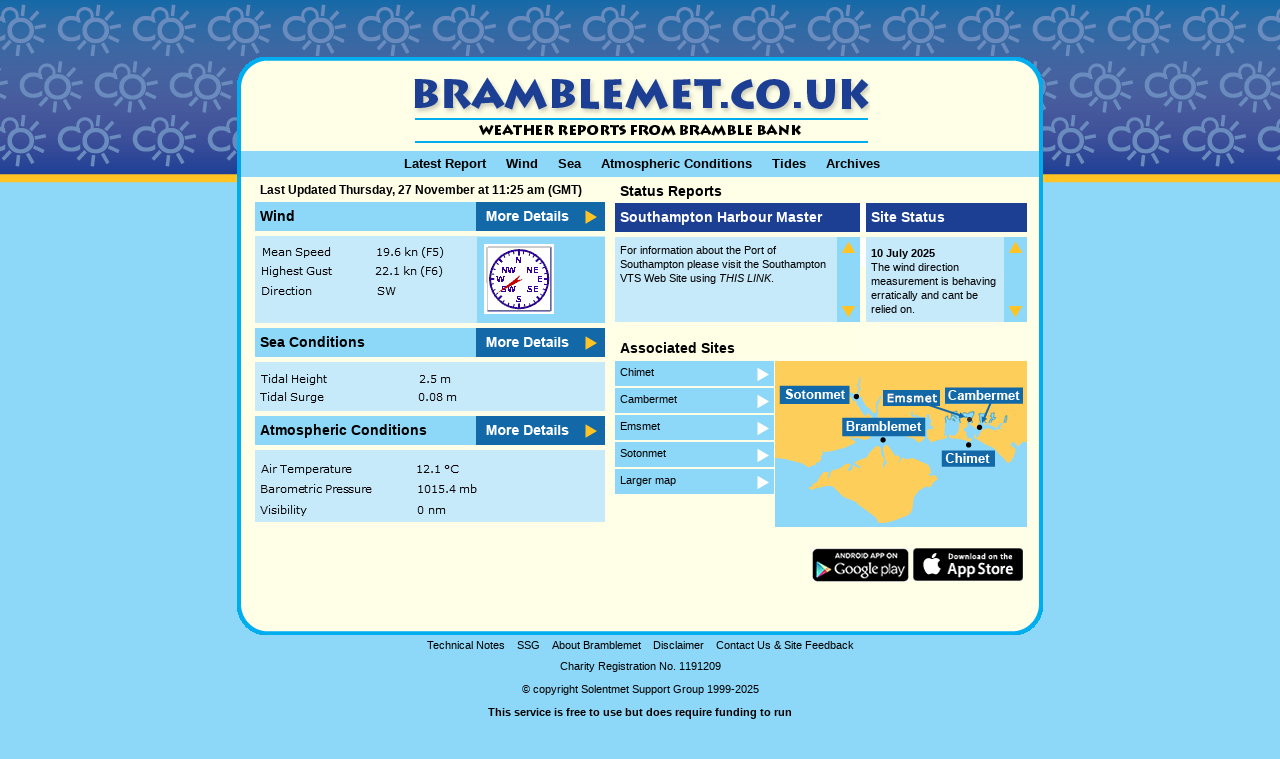

--- FILE ---
content_type: text/html; charset=utf-8
request_url: https://bramblemet.co.uk/(S(qvsoeo45jqilzv55brc5ran1))/default.aspx
body_size: 13134
content:

<!DOCTYPE html PUBLIC "-//W3C//DTD XHTML 1.0 Transitional//EN" "https://www.w3.org/TR/xhtml1/DTD/xhtml1-transitional.dtd">
<html xmlns="https://www.w3.org/1999/xhtml" xml:lang="en" lang="en">
<head>
    <title>BRAMBLEMET - Weather Reports from Bramble Bank</title>
    <meta http-equiv="Content-Type" content="text/html; charset=iso-8859-1" />
    <meta http-equiv="Pragma" content="no-cache" />
    <meta http-equiv="Refresh" content="300" />
    <meta name="KEYWORDS" content="Hayling Island,south coast,Bramble bank, Cowes, Isle of Wight, Weather,Wave Height,Barometric Pressure,Wave Periodicity,sea conditions,Sea Temperature,Air Temperature," />
    <meta name="DESCRIPTION" content="BRAMBLEMET - Weather Reports from Bramble Bank" />
    <link rel="stylesheet" href="/s/s2.css" type="text/css" />
 </head>
<body onload="if(top!=self) top.location.replace(self.location.href);">
    <!-- monitor-emworx -->
    <div id="shell">
        <div id="bodybackground">
            <div style="height: 57px;">&nbsp;</div>
            <div id="body1">
                <div id="top">
                    <div id="topleft">
                        &nbsp;
                    </div>
                    <div id="topmiddle">
                        
<a href="/"><img src="/images/logo.gif" width="459" height="74" alt="" border="0" /></a>

                    </div>
                    <div id="topright">
                        
<div style="float:right;margin-left:5px;">
</div>

                    </div>
                </div>
                <div id="nav">
                    <div class="padnav">
                        
<a href="/" class="nav">Latest Report</a>&nbsp;&nbsp;&nbsp;&nbsp;&nbsp;<a href="/wind.aspx"
    class="nav">Wind</a>&nbsp;&nbsp;&nbsp;&nbsp;&nbsp;<a href="/sea.aspx" class="nav">Sea</a>&nbsp;&nbsp;&nbsp;&nbsp;&nbsp;<a
        href="/temp.aspx" class="nav">Atmospheric Conditions</a>&nbsp;&nbsp;&nbsp;&nbsp;&nbsp;<a
            href="https://easytide.admiralty.co.uk/?PortID=0060"
            class="nav" target="_blank">Tides</a>&nbsp;&nbsp;&nbsp;&nbsp;&nbsp;<a href="/search.aspx"
                class="nav">Archives</a> 
                    </div>
                </div>
                <div id="bodymain">
                    <!-- Left inner Column -->
                    <div id="bodymainleft">
                      <span id="IncludeControl1"><h2>Last Updated Thursday, 27 November at 11:25 am (GMT)</h2>
<div class="containerleft">
<div class="blueheading">
<p class="p1">Wind</p>
</div>
<div class="buttonright">
<a href="/wind.aspx"><img src="/images/more_details_blue.gif" width="129" height="29" alt="" border="0" /></a>
</div>
</div>
<div class="containerleft">
<div><img src="GetImage.ashx?src=windreport.gif" alt="wind report" /></div>
</div>
<div class="containerleft">
<div class="blueheading">
<p class="p1">Sea Conditions</p>
</div>
<div class="buttonright">
<a href="/sea.aspx"><img src="/images/more_details_blue.gif" width="129" height="29" alt="atmospheric conditions" border="0" /></a>
</div>
</div>
<div class="containerleft">
<div><img src="GetImage.ashx?src=seareport.gif" alt="atmos report" /></div>
</div>
<div class="containerleft">
<div class="blueheading">
<p class="p1">Atmospheric Conditions</p>
</div>
<div class="buttonright">
<a href="/temp.aspx"><img src="/images/more_details_blue.gif" width="129" height="29" alt="atmospheric conditions" border="0" /></a>
</div>
</div>
<div class="containerleft">
<div><img src="GetImage.ashx?src=atmosreport.gif" alt="atmos report" /></div>
</div>
</span>
                    </div>
                    <!-- Right inner Column -->
                    <div id="bodymainright">
                        <h1>Status Reports</h1>
                        <div class="containerright">
                            <div class="darkblueheading">
                                <p class="p2">
                                    Southampton Harbour Master
                                </p>
                            </div>
                            <div class="spacer">
                                &nbsp;
                            </div>
                            <div class="darkblueheadingsmall">
                                <p class="p2">
                                    Site Status
                                </p>
                            </div>
                        </div>
                        <div class="containerright">
                            <div class="bluecontentright">
                                <iframe id="datamain" src="/harbour_master/harbour_status.htm" width="220" height="85" marginwidth="0" marginheight="0" hspace="0" vspace="0" frameborder="0" scrolling="no" allowtransparency="true"></iframe>
                            </div>
                            <div class="lightbluecontentright">
                                <layer visibility="hide">
                                    <div style="width: 13px; float: left; padding-top: 5px; padding-left: 5px;">
                                        <a href="#" onmouseover="scrollspeed1=-2" onmouseout="scrollspeed1=0">
                                            <img src="/images/yellow_arrow_up.gif" width="13" height="11" alt="" border="0" />
                                        </a>
                                    </div>
                                    <div style="width: 13px; float: left; height: 53px;"></div>
                                    <div style="width: 13px; float: left; padding-left: 5px;">
                                        <a href="#" onmouseover="scrollspeed1=2" onmouseout="scrollspeed1=0">
                                            <img src="/images/yellow_arrow.gif" width="13" height="11" alt="" border="0" />
                                        </a>
                                    </div>
                                </layer>
                            </div>
                            <div class="spacer">
                                &nbsp;
                            </div>
                            <div class="bluecontentrightsmall">
                                <iframe id="datamain1" src="/csg/csg_status.htm" width="138" height="85" marginwidth="0" marginheight="0" hspace="0" vspace="0" frameborder="0" scrolling="no" allowtransparency="true"></iframe>
                            </div>
                            <div class="lightbluecontentright">
                                <layer visibility="hide">
                                    <div style="width: 13px; float: left; padding-top: 5px; padding-left: 5px;">
                                        <a href="#" onmouseover="scrollspeed=-2" onmouseout="scrollspeed=0">
                                            <img src="/images/yellow_arrow_up.gif" width="13" height="11" alt="" border="0" />
                                        </a>
                                    </div>
                                    <div style="width: 13px; float: left; height: 53px;"></div>
                                    <div style="width: 13px; float: left; padding-left: 5px;">
                                        <a href="#" onmouseover="scrollspeed=2" onmouseout="scrollspeed=0">
                                            <img src="/images/yellow_arrow.gif" width="13" height="11" alt="" border="0" />
                                        </a>
                                    </div>
                                </layer>
                            </div>
                        </div>
                        <div class="containerright">
                            <div class="whiteheading">
                                <h1 style="padding-top: 13px;">Associated Sites</h1>
                            </div>
                        </div>
                        <div class="containerright">
                            <div class="linksleft">
                                
<div class="innerlinksleft" onclick="location.href='https://www.chimet.co.uk';" style="cursor: pointer;">
    <p class="p3">
        <a href="https://www.chimet.co.uk">Chimet</a></p>
</div>
<div class="innerlinksright">
    <a href="https://www.chimet.co.uk"><img src="/images/white_blue_arrow.gif" width="18" height="25" alt="" class="block" border="0" /></a>
</div>
<div class="innerlinksleft" onclick="location.href='https://www.cambermet.co.uk';" style="cursor: pointer;">
    <p class="p3">
        <a href="https://www.cambermet.co.uk">Cambermet</a></p>
</div>
<div class="innerlinksright">
    <a href="https://www.cambermet.co.uk"><img src="/images/white_blue_arrow.gif" width="18" height="25" alt="" class="block" border="0" /></a>
</div>
<div class="innerlinksleft" onclick="location.href='https://www.emsmet.co.uk';" style="cursor: pointer;">
    <p class="p3">
        <a href="https://www.emsmet.co.uk">Emsmet</a></p>
</div>
<div class="innerlinksright">
    <a href="https://www.emsmet.co.uk"><img src="/images/white_blue_arrow.gif" width="18" height="25" alt="" class="block" border="0" /></a>
</div>
<div class="innerlinksleft" onclick="location.href='https://www.Sotonmet.co.uk';" style="cursor: pointer;">
    <p class="p3">
        <a href="https://www.Sotonmet.co.uk">Sotonmet</a></p>
</div>
<div class="innerlinksright">
    <a href="https://www.Sotonmet.co.uk"><img src="/images/white_blue_arrow.gif" width="18" height="25" alt="" class="block" border="0" /></a>
</div>

                                
<div class="innerlinksleft" onclick="location.href='/map.aspx';" style="cursor: pointer;">
    <p class="p3">
        <a href="/map.aspx">Larger map</a></p>
</div>
<div class="innerlinksright">
    <a href="/map.aspx"><img src="/images/white_blue_arrow.gif" width="18" height="25" alt="" class="block" border="0" /></a>
</div>

                            </div>
                            <div class="linksright">
                                
<img name="map" src="/images/map.gif" width="252" height="166" border="0" id="map"
    usemap="#m_map" alt="" />
<map name="m_map" id="m_map">
    <area shape="rect" coords="165,20,252,40" href="https://www.cambermet.co.uk/"
        title="cambermet" alt="cambermet" />
    <area shape="rect" coords="165,83,220,105" href="https://www.chimet.co.uk/"
        title="chimet" alt="chimet" />
    <area shape="rect" coords="65,57,150,83" href="https://www.bramblemet.co.uk/"
        title="bramblemet" alt="bramblemet" />
    <area shape="rect" coords="6,24,91,42" href="https://www.sotonmet.co.uk/"
        title="sotonmet" alt="sotonmet" />
    <area shape="rect" coords="100,24,164,47" href="https://www.emsmet.co.uk/"
    title="emsmet" alt="emsmet" />
</map>

                            </div>
                        </div>
                        <div class="containerright">
                            <div class="appsright">
<a href="https://itunes.apple.com/gb/app/solentmet/id925434665?mt=8" target="_blank">
                                <img src="/images/app-logo.png" alt="download on the App Store" /></a>
</div>
                            <div class="appsright2">
                                <a href="https://play.google.com/store/apps/details?id=com.twg.solentmet" target="_blank">
                                    <img src="/images/play.png" alt="download from Google Play" /></a>

                            </div>
                        </div>
                    </div>
                </div>
            </div>
            <div id="footer2">
                
<a href="/tech.aspx" class="footerlinks">Technical Notes</a>&nbsp;&nbsp;
<a href="/solent-support-group.aspx" class="footerlinks">SSG</a>&nbsp;&nbsp;
<a href="/about.aspx" class="footerlinks">About Bramblemet</a>&nbsp;&nbsp;
<a href="/disclaim.aspx" class="footerlinks">Disclaimer</a>&nbsp;&nbsp;
<a href="/contact/" class="footerlinks">Contact Us &amp; Site Feedback</a>
<br />
<p class="footer" style="font-weight:normal;">Charity Registration No. 1191209</p><p class="footer" style="font-weight:normal;">© copyright Solentmet Support Group 1999-2025</p>
<p class="footer">This service is free to use but does require funding to run<br />so if you are able to please help by donating now:</p>
<div><a href="https://localgiving.org/charity/solentmet/" target="_blank" role="button" class="btn btn-info" style="color: #000 !important;
background-color: #FFC423 !important;border-color: #FFC423 !important;">Donate Now</a></div>
                    
            </div>
        </div>
    </div>
    <script type="text/javascript">
        var gaJsHost = (("https:" == document.location.protocol) ? "https://ssl." : "http://www.");
        document.write(unescape("%3Cscript src='" + gaJsHost + "google-analytics.com/ga.js' type='text/javascript'%3E%3C/script%3E"));
    </script>
    <script type="text/javascript">
        try {
            var pageTracker = _gat._getTracker("UA-12818021-1");
            pageTracker._trackPageview();
        } catch (err) { }</script>
</body>
</html>


--- FILE ---
content_type: text/html
request_url: https://bramblemet.co.uk/harbour_master/harbour_status.htm
body_size: 740
content:
<!--DOCTYPE HTML PUBLIC "-//W3C//DTD HTML 4.0 Transitional//EN"-->
<LINK rel=stylesheet type=text/css href="../s/s_iframe.css">
<!-- // Please type in the new information below this line.// -->

<p>For information about the Port of Southampton please visit the Southampton VTS Web Site using <a href="https://www.southamptonvts.co.uk/" target="NEWBROWSER"><i>THIS LINK</i></a>.</p>

<!--DO NOT REMOVE BELOW SCRIPT. IT SHOULD ALWAYS APPEAR AT THE VERY END OF YOUR CONTENT-->
<script language="JavaScript1.2">

//Scrollable content III- By https://www.dynamicdrive.com

var speed, currentpos=curpos1=0,alt=1,curpos2=-1

function initialize(){
if (window.parent.scrollspeed1!=0){
speed=window.parent.scrollspeed1
scrollwindow()
}
}

function scrollwindow(){
temp=(document.all)? document.body.scrollTop : window.pageYOffset
alt=(alt==0)? 1 : 0
if (alt==0)
curpos1=temp
else
curpos2=temp

window.scrollBy(0,speed)
}

setInterval("initialize()",1)

</script>

--- FILE ---
content_type: text/html
request_url: https://bramblemet.co.uk/csg/csg_status.htm
body_size: 1863
content:
<!--DOCTYPE HTML PUBLIC "-//W3C//DTD HTML 4.0 Transitional//EN"-->
<LINK rel=stylesheet type=text/css href="../s/s_iframe.css">
<!-- // Please type in the new information below this line.// -->

<p><!--<strong>22&nbsp;April 2016&nbsp;</strong></p><p><span style='font-family: "Calibri",sans-serif; font-size: 11pt; mso-fareast-font-family: Calibri; mso-fareast-theme-font: minor-latin; mso-bidi-font-family: "Times New Roman"; mso-ansi-language: EN-GB; mso-fareast-language: EN-US; mso-bidi-language: AR-SA;'>&nbsp;Due to the reliability issues with the Bramble
water temperature system the value displayed is taken from the Calshot weather
station until further notice.</span></p><p><span style='font-family: "Calibri",sans-serif; font-size: 11pt; mso-fareast-font-family: Calibri; mso-fareast-theme-font: minor-latin; mso-bidi-font-family: "Times New Roman"; mso-ansi-language: EN-GB; mso-fareast-language: EN-US; mso-bidi-language: AR-SA;'></span>Wind direction now reporting correctly.&nbsp;<b>SSG</b></p>-->
</p>
<!--<p><b></b><b style="font-family: Verdana, Geneva, Arial, Helvetica, sans-serif; font-size: 11px;">20 May 2023<br></b>The site is operating normally<br><br>Solentmet Support Group<br><br></p>-->
<p><b></b><b style="font-family: Verdana, Geneva, Arial, Helvetica, sans-serif; font-size: 11px;">10 July 2025<br></b>The wind direction measurement is behaving erratically and cant be relied on.<br><br>Solentmet Support Group<br><br></p>

<!--DO NOT REMOVE BELOW SCRIPT. IT SHOULD ALWAYS APPEAR AT THE VERY END OF YOUR CONTENT-->

<script language="JavaScript1.2">

//Scrollable content III- By http://www.dynamicdrive.com

var speed, currentpos=curpos1=0,alt=1,curpos2=-1

function initialize(){
if (window.parent.scrollspeed!=0){
speed=window.parent.scrollspeed
scrollwindow()
}
}

function scrollwindow(){
temp=(document.all)? document.body.scrollTop : window.pageYOffset
alt=(alt==0)? 1 : 0
if (alt==0)
curpos1=temp
else
curpos2=temp

window.scrollBy(0,speed)
}

setInterval("initialize()",10)

</script>

--- FILE ---
content_type: text/css
request_url: https://bramblemet.co.uk/s/s2.css
body_size: 8031
content:
body{height:100%;background-color:#8DD8F8;margin:0px 0px 0px 0px;}
h1{color:#000;font-size:14px;font-family:Arial,Helvetica,sans-serif;margin:0px 0px 4px 5px;}
h2{color:#000;font-size:12px;font-family:Arial,Helvetica,sans-serif;margin:0px 0px 5px 5px; text-align:left;}
h3{color:#000;font-size:12px;font-family:Verdana,Geneva,Arial,Helvetica,sans-serif;margin:5px 0px 5px 5px;}
p{font-family:Verdana,Geneva,Arial,Helvetica,sans-serif;font-size:11px;margin:6px 5px 9px 5px;color:#000;line-height:130%;text-align:left;}
tr, td {background-color:transparent;padding:2px 5px 2px 5px;text-align:left;font-family:Verdana,Arial,Helvetica,sans-serif;font-size:11px;}
.p1{margin:5px 0px 0px 5px;font-weight:bold;font-family:Arial,Helvetica,sans-serif;font-size:14px;}
.p2{margin:5px 0px 0px 5px;font-weight:bold;color:#ffffff;font-family:Arial,Helvetica,sans-serif;font-size:14px;}
.p3{margin:4px 0px 0px 5px;color:#000;}
.p4{margin:2px 0px 0px 5px;color:#000;}
.p5{margin:12px 5px 9px 5px;text-align:left;font-size:11px;}
p.footer{ font-size:11px;font-weight:bold;text-align:center;}
a:link, a:visited {color:#000;text-decoration:none;font-family:Verdana,Geneva,Arial,Helvetica,sans-serif;font-size:11px;}
a:hover {color:#000;text-decoration:underline;}
a.footerlinks:link, a.footerlinks:visited {color:#000;text-decoration:none;font-family:Verdana,Geneva,Arial,Helvetica,sans-serif;font-size:11px;}
a.footerlinks:hover {color:#000;text-decoration:underline;}
a.nav:link, a.nav:visited {color:#000;text-decoration:none;font-family:Arial,Helvetica,sans-serif;font-size:13px;font-weight:bold;}
a.nav:hover {color:#000;text-decoration:none;}
a.a1:link, a.a1:visited {color:#000;text-decoration:none;font-family:Verdana,Geneva,Arial,Helvetica,sans-serif;font-size:12px;vertical-align:middle;}
a.a1:hover {color:#000;text-decoration:underline;}
a.a2:link, a.a2:visited {color:#fff;text-decoration:none;font-family:Arial,Helvetica,sans-serif;font-size:14px;vertical-align:middle;}
	a.a2:hover {color:#fff;text-decoration:underline;}
	a.a3:link, a.a3:visited {color:#000;text-decoration:none;font-family:Arial,Helvetica,sans-serif;font-size:14px;vertical-align:middle;}
	a.a3:hover {color:#000;text-decoration:underline;}
	#bodybackground{background-image:url(/images/top_background.gif);background-repeat:repeat-x;width:100%;height:183px;}
	#body1{width:806px;height:578px;top:57px;margin-left:auto;margin-right:auto;background-image:url(/images/background_main1.gif);background-repeat:no-repeat;}
	#body2{width:806px;height:770px;top:57px;position:relative;margin-left:auto;margin-right:auto;background-image:url(/images/background_main_sea.gif);background-repeat:no-repeat;}
	#body3{width:806px;height:1250px;top:57px;position:relative;margin-left:auto;margin-right:auto;background-image:url(/images/background_main_tech.gif);background-repeat:no-repeat;}
	#body4{width:806px;height:634px;top:57px;position:relative;margin-left:auto;margin-right:auto;background-image:url(/images/background_main_about1.gif);background-repeat:no-repeat;}
	#body5{width:806px;height:800px;top:57px;position:relative;margin-left:auto;margin-right:auto;background-image:url(/images/background_main_sea1.gif); background-repeat:no-repeat;}
	#footer{width:806px;height:50px;top:60px;text-align:center;position:relative;margin-left:auto;margin-right:auto;}
	#footer2{width:806px;height:50px;top:0px;text-align:center;position:relative;margin-left:auto;margin-right:auto;}
	#top{position:relative;top:0px;margin-left:4px;width:796px;height:94px;z-index:2;}
	#topleft{float:left;width:100px;margin-top:15px;text-align:left;padding-left:15px;}
	#topmiddle{float:left;width:459px;height:59px;margin-top:15px;margin-left:55px;}
	#topright{float:left;width:145px;margin-top:15px;text-align:right;}
	#nav{clear:both;float:left;top:25px;padding-left:4px;width:794px;height:26px;background-color:#8DD8F8;text-align:center;border-left:4px #00a5ed solid;}
	#bodymain{clear:both;float:left;width:797px;margin-left:3px;margin-top:6px;height:400px;}
	#bodymainleft{float:left;padding-left:15px;width:350px;height:100%;}
	#bodymainleftcontent{float:left;padding-left:15px;width:520px;height:100%;}
	#bodymainright{float:left;padding-left:10px;width:412px;height:100%;margin-right:0px;}
	#bodymainrightcontent{float:left;padding-left:0px;width:252px;height:100%;margin-right:0px;}
	.padnav{padding-top:3px;}
	.containerleft{float:left;width:350px;margin-bottom:5px;}
	.containerleftmain{float:left;width:520px;margin-bottom:5px;}
	.blueheading{float:left;clear:both;width:221px;background-color:#8DD8F8;height:29px;}
	.darkblueheading{float:left;clear:both;width:245px;background-color:#1C3F94;height:29px;}
	.breadcrumb{float:left;clear:both;width:505px;background-color:#8dd8f8;height:29px;}
	.darkblueheadingsmall{float:left;width:161px;background-color:#1C3F94;height:29px;}
	.whiteheading{ float:left;width:245px;background-color:#ffffe5;height:29px;}
	.bluecontent{float:left;clear:both;width:350px;background-color:#C7EAFB;height:100%;}
	.transparentcontent{float:left;clear:both;width:520px;background-color:transparent;height:100%;text-align:center;}
	.bluecontentsmall{float:left;clear:both;width:221px;background-color:#C7EAFB;height:85px;}
	.bluecontentright{float:left;clear:both;width:222px;background-color:#C7EAFB;height:85px;}
	.bluecontentrightsmall{ float:left;width:138px;background-color:#C7EAFB;height:85px;}
	.lightbluecontentright{float:left;width:23px;background-color:#8DD8F8;height:85px;text-align:center;}
	table.content{padding:5px 0px 5px 3px;font-family:Verdana,Geneva,Arial,Helvetica,sans-serif;font-size:12px;width:221px;}
	.buttonright{float:left;background-color:transparent;width:129px;}
	.darkblueright{ float:left;background-color:#8DD8F8;width:129px;height:85px;}
	.containerright{float:left;width:412px;margin-bottom:5px;}
	.containerrightcontent{float:left;clear:both;width:252px;margin-bottom:5px;}
	.imagepad{ margin:8px 0px 0px 8px;}
	.spacer{ float:left;width:6px;background-color:#ffffff;height:29px;}
	.imagespacer{height:10px;}
	.verticalspacer{ height:65px;}
	.verticalspacercontent{ height:5px;width:252px;}
	.linksleft{ float:left;width:159px;}
	.innercontainerleft{float:left;clear:both;width:252px;padding-left:0px;}
	.linksright{ float:left;width:252px;margin-left:1px;}
	.appsright {float:right;margin:16px 4px 16px 0px;}
	.appsright2 {float:right;margin:16px 4px 16px 0px;}
	.innerlinksleft{ float:left;width:141px;background-color:#8DD8F8;height:25px;margin-bottom:2px;}
	.innerlinksright{ float:left;width:18px;}
	.block{ display:block;}
	.np{margin-left:0px;}
	.innerrightbreadcrumb{float:right;padding-right:5px;}
	.innerleftbreadcrumb{float:left;}
	.clear{clear:both;padding-bottom:5px;}
	table.l {border:1px solid #796666;text-align:left}
	table.l td.cen {text-align:center;font-weight:bold;padding:10px 0px 5px 0px;border:1px solid #b9cccc;background-color:#fff;}
	table.te {border:1px solid #796666;}
	table.te th{font-size:10px;}
	.h{background-color:transparent;color:#000;font-weight:bold;font-size:12px;padding:3px 5px 1px 5px;font-family:Verdana,Geneva,Arial,Helvetica,sans-serif;text-align:left;}
	.red{color:#FF0000;}
	.blue_arrow{float:left;width:101px;background-color:#1C3F94;height:29px;}
	.yellow_arrow{float:left;width:101px;background-color:#FFC423;height:29px;}
	li{
	font-family: Verdana, Geneva, sans-serif;
	margin: 2px 0 2px 9px;
	padding: 0;
	list-style-position: outside;
	font-size:11px;
	line-height:130%;
	vertical-align:middle;
	text-align:left;
}.btn-info {
	color: #000 !important;
	background-color: #FFC423 !important;
	border-color: #FFC423 !important;
}

.btn {
	display: inline-block;
	font-weight: 400;
	line-height: 1.5;
	color: #212529;
	text-align: center;
	text-decoration: none;
	vertical-align: middle;
	cursor: pointer;
	-webkit-user-select: none;
	-moz-user-select: none;
	user-select: none;
	background-color: transparent;
	border: 1px solid transparent;
	padding: .375rem .75rem;
	font-size: 1rem;
	border-radius: .25rem;
	transition: color .15s ease-in-out,background-color .15s ease-in-out,border-color .15s ease-in-out,box-shadow .15s ease-in-out;
}

--- FILE ---
content_type: text/css
request_url: https://bramblemet.co.uk/s/s_iframe.css
body_size: 6183
content:
	body{position:relative;height:100%;background-color:#C7EAFB;margin:0px 0px 0px 0px;}
	h2{color:#1369A7;font-size:12px;font-family:Verdana,Geneva,Arial,Helvetica,sans-serif;margin:0px 0px 5px 5px;}
	h3{color:#000000;font-size:12px;font-family:Verdana,Geneva,Arial,Helvetica,sans-serif;margin: 5px 0px 5px 5px; }
	p{font-family:Verdana,Geneva,Arial,Helvetica,sans-serif;font-size:11px;margin:6px 5px 9px 5px; color: #000000; line-height: 130%; text-align:left;}
	tr, td {background-color:transparent;padding: 2px 5px 2px 5px;text-align:left;font-family:Verdana,Arial,Helvetica,sans-serif;font-size:11px;}
	.p1{margin:8px 0px 0px 5px;font-weight:bold;font-family:Arial, Helvetica, sans-serif;font-size:14px;}
	.p2{margin:8px 0px 0px 5px;font-weight:bold; color: #ffffff;}
	.p3{margin: 4px 0px 0px 5px;color: #000000;}
	.p4{margin: 2px 0px 0px 5px;color: #000000;}
	.p5{margin:6px 5px 9px 5px; text-align:left;font-size:11px;}
	p.footer{ font-size: 11px; font-weight: bold;text-align:center;}
	a:link, a:visited {color: #000000; text-decoration: none; font-family: Verdana, Geneva, Arial, Helvetica, sans-serif; font-size: 11px;}
	a:hover {color: #000000; text-decoration: underline;}
	a.footerlinks:link, a.footerlinks:visited {color: #000000; text-decoration: none; font-family: Verdana, Geneva, Arial, Helvetica, sans-serif; font-size: 11px;}
	a.footerlinks:hover {color: #000000; text-decoration: underline;}
	a.nav:link, a.nav:visited {color: #000000; text-decoration: none; font-family: Verdana, Geneva, Arial, Helvetica, sans-serif; font-size: 13px; font-weight: bold;}
	a.nav:hover {color: #000000; text-decoration: underline;}
	a.a1:link, a.a1:visited {color: #000000; text-decoration: none; font-family: Verdana, Geneva, Arial, Helvetica, sans-serif; font-size: 12px; vertical-align: middle;}
	a.a1:hover {color: #000000; text-decoration: underline;}
	#bodybackground{background-image:url(/images/top_background.gif);background-repeat:repeat-x;width:100%;height:183px;}
	#body1{width:806px;height:578px;top:57px;position:relative;margin-left:auto;margin-right:auto;background-image:url(/images/background_main1.gif);}
	#body2{width:806px;height:770px;top:57px;position:relative;margin-left:auto;margin-right:auto;background-image:url(/images/background_main_sea.gif);}
	#body3{width:806px;height:1250px;top:57px;position:relative;margin-left:auto;margin-right:auto;background-image:url(/images/background_main_tech.gif);}
	#body4{width:806px;height:634px;top:57px;position:relative;margin-left:auto;margin-right:auto;background-image:url(/images/background_main_about1.gif);}
	#footer{width:806px;height:50px;top:60px;text-align:center;position:relative;margin-left:auto;margin-right:auto;}
	#top{position:relative;top:0px;margin-left:4px;width:796px;height:84px; z-index:2;}
	#topleft{float:left;width:150px;  margin-top:15px;text-align:left;padding-left:15px;}
	#topmiddle{float:left;width:331px;height:59px; margin-top:15px;margin-left:55px;}
	#topright{float:left;width:225px;  margin-top:15px; text-align:right;}
	#nav{clear:both;float:left;top:25px;padding-left:4px;width:794px;height:26px;background-color:#8DD8F8;text-align:center; border-left:4px #00a5ed solid;}
	#bodymain{clear:both;float:left;width:797px;margin-left:3px;margin-top:20px;height:400px;}
	#bodymainleft{float:left;padding-left:15px;width:350px;height:100%;}
	#bodymainleftcontent{float:left;padding-left:15px;width:520px;height:100%;}
	#bodymainright{float:left;padding-left:10px;width:412px;height:100%;margin-right:0px;}
	#bodymainrightcontent{float:left;padding-left:0px;width:252px;height:100%;margin-right:0px;}
	.padnav{padding-top:3px;}
	.containerleft{float:left;width:350px;margin-bottom:5px;}
	.containerleftmain{float:left;width:520px;margin-bottom:5px;}
	.blueheading{float:left;clear:both;width:221px;background-color:#8DD8F8;height:29px;}
	.darkblueheading{float:left;clear:both;width:245px;background-color:#1369A7;height:29px;}
	.breadcrumb{float:left;clear:both;width:505px;background-color:#8dd8f8;height:23px;}
	.darkblueheadingsmall{float:left;width:161px;background-color:#1369A7;height:29px;}
	.whiteheading{ float:left;width:245px;background-color:#ffffe5;height:29px; }
	.bluecontent{float:left;clear:both;width:350px;background-color:#C7EAFB;height:100%;}
	.transparentcontent{float:left;clear:both;width:520px;background-color:transparent;height:100%;text-align:center;}
	.bluecontentsmall{float:left;clear:both;width:221px;background-color:#C7EAFB;height:85px;}
	.bluecontentright{float:left;clear:both;width:222px;background-color:#C7EAFB;height:85px;}
	.bluecontentrightsmall{ float:left;width:138px;background-color:#C7EAFB;height:85px; }
	.lightbluecontentright{float:left;width:23px;background-color:#8DD8F8;height:85px; text-align: center;}
	table.content{padding:5px 0px 5px 3px;font-family:Verdana,Geneva,Arial,Helvetica,sans-serif;font-size:12px;width:221px;}
	.buttonright{float:left;background-color:transparent;width:129px;}
	.darkblueright{ float:left; background-color: #8DD8F8; width:129px; height:85px;}
	.containerright{float:left;width:412px;margin-bottom:5px;}
	.containerrightcontent{float:left;clear:both;width:252px;margin-bottom:5px;}
	.imagepad{ margin: 8px 0px 0px 8px; }
	.spacer{ float:left;width:6px; background-color: #ffffff; height:29px;}
	.imagespacer{height:10px;}
	.verticalspacer{ height:65px; }
	.verticalspacercontent{ height:5px; width:252px;}
	.linksleft{ float:left; width:159px;}
	.innercontainerleft{float:left;clear:both; width:252px;padding-left:0px;}
	.linksright{ float:left; width:252px;margin-left:1px;}
	.innerlinksleft{ float:left; width:141px; background-color: #8DD8F8; height:25px;margin-bottom:2px;}
	.innerlinksright{ float:left; width:18px; }
	.block{ display:block; }
	.np{margin-left:0px;}
	.innerrightbreadcrumb{float:right;padding-right:5px;}
	.innerleftbreadcrumb{float:left;}
	.clear{clear:both;padding-bottom:5px;}
	table.l {border: 1px solid #796666; text-align:left}
	table.l td.cen {text-align:center;font-weight:bold;padding: 10px 0px 5px 0px; border:1px solid #b9cccc;background-color:#fff;}
	table.te {border: 1px solid #796666;}
	table.te th{font-size:10px;}
	.h{background-color:transparent;color:#000;font-weight:bold;font-size:12px;padding:3px 5px 1px 5px;font-family:Verdana,Geneva,Arial,Helvetica,sans-serif;text-align:left;}
	.red{color:#FF0000;}

--- FILE ---
content_type: text/css
request_url: https://bramblemet.co.uk/s/s_iframe.css
body_size: 1142
content:
	body{position:relative;height:100%;background-color:#C7EAFB;margin:0px 0px 0px 0px;}
	h2{color:#1369A7;font-size:12px;font-family:Verdana,Geneva,Arial,Helvetica,sans-serif;margin:0px 0px 5px 5px;}
	h3{color:#000000;font-size:12px;font-family:Verdana,Geneva,Arial,Helvetica,sans-serif;margin: 5px 0px 5px 5px; }
	p{font-family:Verdana,Geneva,Arial,Helvetica,sans-serif;font-size:11px;margin:6px 5px 9px 5px; color: #000000; line-height: 130%; text-align:left;}
	tr, td {background-color:transparent;padding: 2px 5px 2px 5px;text-align:left;font-family:Verdana,Arial,Helvetica,sans-serif;font-size:11px;}
	.p1{margin:8px 0px 0px 5px;font-weight:bold;font-family:Arial, Helvetica, sans-serif;font-size:14px;}
	.p2{margin:8px 0px 0px 5px;font-weight:bold; color: #ffffff;}
	.p3{margin: 4px 0px 0px 5px;color: #000000;}
	.p4{margin: 2px 0px 0px 5px;color: #000000;}
	.p5{margin:6px 5px 9px 5px; text-align:left;font-size:11px;}
	p.footer{ font-size: 11px; font-weight: bold;text-align:center;}
	a:link, a:visited {color: #000000; text-decoration: none; font-family: Verdana, Geneva, Arial, Helvetica, sans-serif; font-size: 11px;}
	a:hover {color: #000000; text-decoration: underline;}
	a.footerlinks:link, a.footerlinks:visited {color: #000000; text-decoration: none; font-family: Verdana, Geneva, Arial, Helvetica, sans-serif; font-size: 11px;}
	a.footerlinks:hover {color: #000000; text-decoration: underline;}
	a.nav:link, a.nav:visited {color: #000000; text-decoration: none; font-family: Verdana, Geneva, Arial, Helvetica, sans-serif; font-size: 13px; font-weight: bold;}
	a.nav:hover {color: #000000; text-decoration: underline;}
	a.a1:link, a.a1:visited {color: #000000; text-decoration: none; font-family: Verdana, Geneva, Arial, Helvetica, sans-serif; font-size: 12px; vertical-align: middle;}
	a.a1:hover {color: #000000; text-decoration: underline;}
	#bodybackground{background-image:url(/images/top_background.gif);background-repeat:repeat-x;width:100%;height:183px;}
	#body1{width:806px;height:578px;top:57px;position:relative;margin-left:auto;margin-right:auto;background-image:url(/images/background_main1.gif);}
	#body2{width:806px;height:770px;top:57px;position:relative;margin-left:auto;margin-right:auto;background-image:url(/images/background_main_sea.gif);}
	#body3{width:806px;height:1250px;top:57px;position:relative;margin-left:auto;margin-right:auto;background-image:url(/images/background_main_tech.gif);}
	#body4{width:806px;height:634px;top:57px;position:relative;margin-left:auto;margin-right:auto;background-image:url(/images/background_main_about1.gif);}
	#footer{width:806px;height:50px;top:60px;text-align:center;position:relative;margin-left:auto;margin-right:auto;}
	#top{position:relative;top:0px;margin-left:4px;width:796px;height:84px; z-index:2;}
	#topleft{float:left;width:150px;  margin-top:15px;text-align:left;padding-left:15px;}
	#topmiddle{float:left;width:331px;height:59px; margin-top:15px;margin-left:55px;}
	#topright{float:left;width:225px;  margin-top:15px; text-align:right;}
	#nav{clear:both;float:left;top:25px;padding-left:4px;width:794px;height:26px;background-color:#8DD8F8;text-align:center; border-left:4px #00a5ed solid;}
	#bodymain{clear:both;float:left;width:797px;margin-left:3px;margin-top:20px;height:400px;}
	#bodymainleft{float:left;padding-left:15px;width:350px;height:100%;}
	#bodymainleftcontent{float:left;padding-left:15px;width:520px;height:100%;}
	#bodymainright{float:left;padding-left:10px;width:412px;height:100%;margin-right:0px;}
	#bodymainrightcontent{float:left;padding-left:0px;width:252px;height:100%;margin-right:0px;}
	.padnav{padding-top:3px;}
	.containerleft{float:left;width:350px;margin-bottom:5px;}
	.containerleftmain{float:left;width:520px;margin-bottom:5px;}
	.blueheading{float:left;clear:both;width:221px;background-color:#8DD8F8;height:29px;}
	.darkblueheading{float:left;clear:both;width:245px;background-color:#1369A7;height:29px;}
	.breadcrumb{float:left;clear:both;width:505px;background-color:#8dd8f8;height:23px;}
	.darkblueheadingsmall{float:left;width:161px;background-color:#1369A7;height:29px;}
	.whiteheading{ float:left;width:245px;background-color:#ffffe5;height:29px; }
	.bluecontent{float:left;clear:both;width:350px;background-color:#C7EAFB;height:100%;}
	.transparentcontent{float:left;clear:both;width:520px;background-color:transparent;height:100%;text-align:center;}
	.bluecontentsmall{float:left;clear:both;width:221px;background-color:#C7EAFB;height:85px;}
	.bluecontentright{float:left;clear:both;width:222px;background-color:#C7EAFB;height:85px;}
	.bluecontentrightsmall{ float:left;width:138px;background-color:#C7EAFB;height:85px; }
	.lightbluecontentright{float:left;width:23px;background-color:#8DD8F8;height:85px; text-align: center;}
	table.content{padding:5px 0px 5px 3px;font-family:Verdana,Geneva,Arial,Helvetica,sans-serif;font-size:12px;width:221px;}
	.buttonright{float:left;background-color:transparent;width:129px;}
	.darkblueright{ float:left; background-color: #8DD8F8; width:129px; height:85px;}
	.containerright{float:left;width:412px;margin-bottom:5px;}
	.containerrightcontent{float:left;clear:both;width:252px;margin-bottom:5px;}
	.imagepad{ margin: 8px 0px 0px 8px; }
	.spacer{ float:left;width:6px; background-color: #ffffff; height:29px;}
	.imagespacer{height:10px;}
	.verticalspacer{ height:65px; }
	.verticalspacercontent{ height:5px; width:252px;}
	.linksleft{ float:left; width:159px;}
	.innercontainerleft{float:left;clear:both; width:252px;padding-left:0px;}
	.linksright{ float:left; width:252px;margin-left:1px;}
	.innerlinksleft{ float:left; width:141px; background-color: #8DD8F8; height:25px;margin-bottom:2px;}
	.innerlinksright{ float:left; width:18px; }
	.block{ display:block; }
	.np{margin-left:0px;}
	.innerrightbreadcrumb{float:right;padding-right:5px;}
	.innerleftbreadcrumb{float:left;}
	.clear{clear:both;padding-bottom:5px;}
	table.l {border: 1px solid #796666; text-align:left}
	table.l td.cen {text-align:center;font-weight:bold;padding: 10px 0px 5px 0px; border:1px solid #b9cccc;background-color:#fff;}
	table.te {border: 1px solid #796666;}
	table.te th{font-size:10px;}
	.h{background-color:transparent;color:#000;font-weight:bold;font-size:12px;padding:3px 5px 1px 5px;font-family:Verdana,Geneva,Arial,Helvetica,sans-serif;text-align:left;}
	.red{color:#FF0000;}